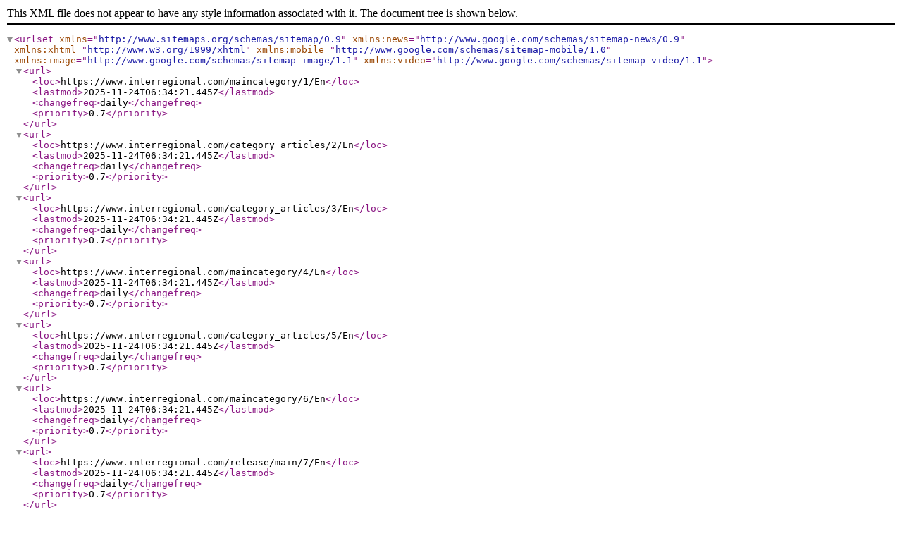

--- FILE ---
content_type: text/xml
request_url: https://www.interregional.com/web_sitemap/en_category/category.index.xml
body_size: 298
content:
<?xml version="1.0" encoding="UTF-8"?>
<urlset xmlns="http://www.sitemaps.org/schemas/sitemap/0.9" xmlns:news="http://www.google.com/schemas/sitemap-news/0.9" xmlns:xhtml="http://www.w3.org/1999/xhtml" xmlns:mobile="http://www.google.com/schemas/sitemap-mobile/1.0" xmlns:image="http://www.google.com/schemas/sitemap-image/1.1" xmlns:video="http://www.google.com/schemas/sitemap-video/1.1">
<url><loc>https://www.interregional.com/maincategory/1/En</loc><lastmod>2025-11-24T06:34:21.445Z</lastmod><changefreq>daily</changefreq><priority>0.7</priority></url>
<url><loc>https://www.interregional.com/category_articles/2/En</loc><lastmod>2025-11-24T06:34:21.445Z</lastmod><changefreq>daily</changefreq><priority>0.7</priority></url>
<url><loc>https://www.interregional.com/category_articles/3/En</loc><lastmod>2025-11-24T06:34:21.445Z</lastmod><changefreq>daily</changefreq><priority>0.7</priority></url>
<url><loc>https://www.interregional.com/maincategory/4/En</loc><lastmod>2025-11-24T06:34:21.445Z</lastmod><changefreq>daily</changefreq><priority>0.7</priority></url>
<url><loc>https://www.interregional.com/category_articles/5/En</loc><lastmod>2025-11-24T06:34:21.445Z</lastmod><changefreq>daily</changefreq><priority>0.7</priority></url>
<url><loc>https://www.interregional.com/maincategory/6/En</loc><lastmod>2025-11-24T06:34:21.445Z</lastmod><changefreq>daily</changefreq><priority>0.7</priority></url>
<url><loc>https://www.interregional.com/release/main/7/En</loc><lastmod>2025-11-24T06:34:21.445Z</lastmod><changefreq>daily</changefreq><priority>0.7</priority></url>
<url><loc>https://www.interregional.com/maincategory/8/En</loc><lastmod>2025-11-24T06:34:21.445Z</lastmod><changefreq>daily</changefreq><priority>0.7</priority></url>
<url><loc>https://www.interregional.com/maincategory/9/En</loc><lastmod>2025-11-24T06:34:21.445Z</lastmod><changefreq>daily</changefreq><priority>0.7</priority></url>
</urlset>